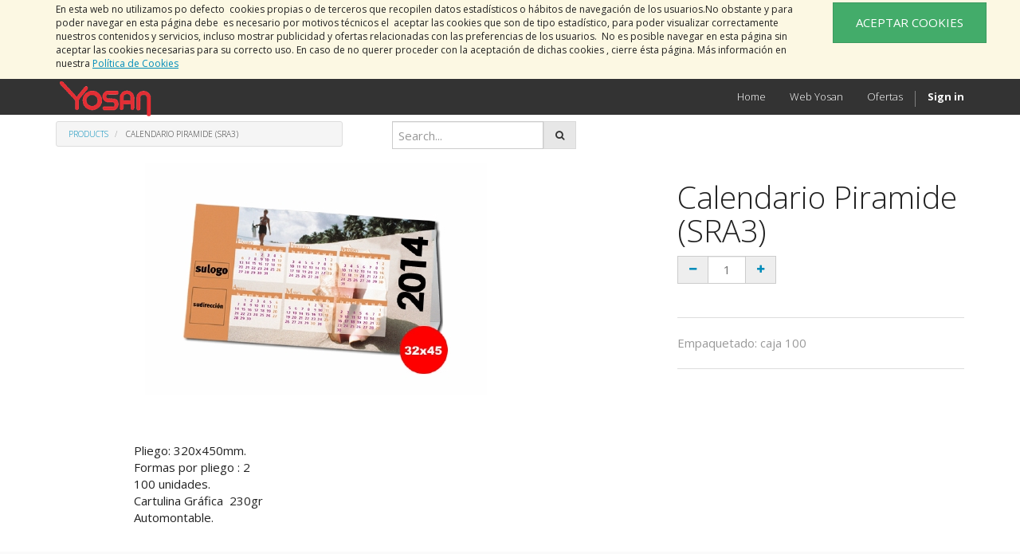

--- FILE ---
content_type: text/html; charset=utf-8
request_url: https://www.yosan.com/shop/product/calendario-piramide-sra3-32
body_size: 4314
content:

  <!DOCTYPE html>
    <link rel="stylesheet" type="text/css" href="/sh_cookie_notice/static/src/css/cookieconsent.min.css"/>
        <script type="text/javascript" src="/sh_cookie_notice/static/src/js/cookieconsent.min.js"></script>
        



 
 

   
    <html lang="en-US" data-website-id="1" data-translatable="1" data-oe-company-name="Yosan S.A">
        <head>
            <meta charset="utf-8"/>
            
                
            
            
            
                
            

            <meta name="viewport" content="initial-scale=1"/>
            <meta name="description"/>
            <meta name="keywords"/>
            <meta name="generator" content="Odoo"/>
            <title>Calendario Piramide (SRA3) | https://www.yosan.com</title>

            
            
                
                    <link rel="alternate" hreflang="en" href="https://www.yosan.com/en_US/shop/product/calendario-piramide-sra3-32"/>
                
                    <link rel="alternate" hreflang="es" href="https://www.yosan.com/shop/product/calendario-piramide-sra3-32"/>
                
                    <link rel="alternate" hreflang="fr" href="https://www.yosan.com/fr_FR/shop/product/calendrier-pyramide-sra3-32"/>
                
                    <link rel="alternate" hreflang="pt" href="https://www.yosan.com/pt_PT/shop/product/calendario-piramide-sra3-32"/>
                
            

            
            <link href="/web/css/web.assets_common/3d07304" rel="stylesheet"/>
            
            <link href="/web/css/website.assets_frontend/8f796f3" rel="stylesheet"/>

            
        </head>
        <body>
            <div id="wrapwrap">
                
  <div id="website_cookie_notice" class="container-fluid bg-warning cc-cookies">
    <div class="container">
      <div class="row"><div class="col-xs-10"></div><div class="col-xs-10"></div><div class="col-xs-10"></div><div class="col-xs-10"><table align="left" cellpadding="0" cellspacing="0" hspace="0" vspace="0"><tbody><tr><td align="left"><p><span style="background-color: transparent;">En esta web no utilizamos po defecto&nbsp; cookies propias o de terceros que recopilen datos estadísticos o hábitos de navegación de los usuarios.No obstante y para poder navegar en esta página debe&nbsp; es necesario por motivos técnicos el&nbsp; aceptar las cookies que son de tipo estadístico, para poder visualizar correctamente&nbsp; nuestros contenidos y servicios, incluso mostrar publicidad y ofertas relacionadas con las preferencias de los usuarios.&nbsp; No es posible navegar en esta página sin aceptar las cookies necesarias para su correcto uso. En caso de no querer proceder con la aceptación de dichas cookies , cierre ésta página. Más información en nuestra&nbsp;</span><a href="https://www.yosan.com/page/politica-de-cookies"><u>Política de Cookies</u></a></p></td></tr></tbody></table><div style="clear:both;"></div></div><div class="col-xs-2 text-center"><a class="btn btn-success " href="/website_cookie_notice/ok">ACEPTAR COOKIES</a></div>
&nbsp;&nbsp;&nbsp;&nbsp;&nbsp;</div>
    </div>
  </div>

    <header>
                    <div class="navbar navbar-default navbar-static-top">
                        <div class="container">
                            <div class="navbar-header">
                                <button type="button" class="navbar-toggle" data-toggle="collapse" data-target=".navbar-top-collapse">
                                    <span class="sr-only">Toggle navigation</span>
                                    <span class="icon-bar"></span>
                                    <span class="icon-bar"></span>
                                    <span class="icon-bar"></span>
                                </button>
                                <a href="/en_US/" class="navbar-brand logo">
            <img src="/logo.png" alt="Logo of Yosan S.A" title="Yosan S.A"/>
        </a>
    </div>
                            <div class="collapse navbar-collapse navbar-top-collapse">
                                <ul class="nav navbar-nav navbar-right" id="top_menu">
                                    
                                        
    <li>
        <a href="/en_US/">
            <span>Home</span>
        </a>
    </li>
    

                                    
                                        
    <li>
        <a href="https://grupoyosan.com/">
            <span>Web Yosan</span>
        </a>
    </li>
    

                                    
                                        
    <li>
        <a href="/en_US/page/ofertas">
            <span>Ofertas </span>
        </a>
    </li>
    

                                    
                                    
      <li class="hidden">
          <a href="/en_US/shop/cart">
              <i class="fa fa-shopping-cart"></i>
              My cart <sup class="my_cart_quantity label label-primary"></sup>
          </a>
      </li>
  
                                    
                                <li class="divider" groups="base.group_public"></li>
        <li groups="base.group_public">
            <a href="/en_US/web/login">
                <b>Sign in</b>
            </a>
        </li>
    </ul>
                            </div>
                        </div>
                    </div>
                </header>
                <main>
                    
    
    <div itemscope="itemscope" itemtype="http://schema.org/Product" id="wrap" class="js_sale">
      <section class="container mt8 oe_website_sale " id="product_detail">
        <div class="row">
          <div class="col-sm-4">
            <ol class="breadcrumb">
              <li>
                <a href="/en_US/shop" onclick="history.go(-1); return false;">Products</a>
              </li>
              
              <li class="active">
                <span>Calendario Piramide (SRA3)</span>
              </li>
            </ol>
          </div>
          <div class="col-sm-3">
            
  <form action="/en_US/shop" method="get" class="pull-right">
    
    <div class="input-group">
      <input type="text" name="search" class="search-query form-control" placeholder="Search..."/>
      <span class="input-group-btn">
        <p style="text-align: center;">
          <a class="btn btn-default a-submit">
            <span tabindex="-1" data-cke-widget-wrapper="1" data-cke-filter="off" class="cke_widget_wrapper cke_widget_inline" data-cke-display-name="i" data-cke-widget-id="18">
              <i class="fa fa-search cke_widget_element" data-cke-widget-data="{}" data-cke-widget-keep-attr="0" data-widget="icons"></i>
            </span>
          </a>
        </p>
      </span>
    </div>
  </form>

          </div>
          </div>
        <div class="row">
          <div class="col-sm-7 col-md-7 col-lg-7">
            <span itemprop="image"><img class="img img-responsive product_detail_img" src="/website/image/product.template/32_ec1f3b9/image" style="" alt="Calendario Piramide (SRA3)"/></span>
          </div>
          <div class="col-sm-5 col-md-5 col-lg-4 col-lg-offset-1">
            <h1 itemprop="name">Calendario Piramide (SRA3)</h1>
            <span itemprop="url" style="display:none;">/shop/product/calendario-piramide-sra3-32</span>
            <form action="/en_US/shop/cart/update" class="js_add_cart_variants" data-attribute_value_ids="[39505]" method="POST">
              <div class="js_product">
                
                  <input type="hidden" class="product_id" name="product_id" value="39505"/>
                  
  
  <ul class="list-unstyled js_add_cart_variants nav-stacked" data-attribute_value_ids="[[39505, [], 50.9971, 37.0]]">
    
      
    
  </ul>

                
                
  <div itemprop="offers" itemscope="itemscope" itemtype="http://schema.org/Offer" class="product_price mt16">
      <h4 class="oe_price_h4 css_editable_mode_hidden decimal_precision" data-precision="0.01">
          <span class="text-danger oe_default_price" style="text-decoration: line-through; white-space: nowrap;"><span class="oe_currency_value">0.00</span> €</span>
          <b class="oe_price" style="white-space: nowrap;"><span class="oe_currency_value">0.00</span> €</b>
          <span itemprop="price" style="display:none;">0.0</span>
          <span itemprop="priceCurrency" style="display:none;" class="decimal_precision" data-precision="0.01">EUR</span>
      </h4>
      <h4 class="css_editable_mode_display" style="display: none;">
        <span><span class="oe_currency_value">0.00</span> €</span>
      </h4>
      <h4 class="hidden oe_not_available bg-warning">Product not available</h4>
  </div>

                
                <div class="css_quantity input-group oe_website_spinner">
        <span class="input-group-addon">
            <a href="#" class="mb8 js_add_cart_json">
                <i class="fa fa-minus"></i>
            </a>
        </span>
        <input type="text" class="js_quantity form-control" data-min="1" name="add_qty" value="1"/>
        <span class="input-group-addon">
            <a href="#" class="mb8 float_left js_add_cart_json">
                <i class="fa fa-plus"></i>
            </a>
        </span>
    </div>
  
            </div>
            </form>
            
            <div>
              <p class="text-muted"></p><hr/><p class="text-muted">
      
        
          <span>Empaquetado</span>: <span>caja 100</span><br/>
        
      
    </p>
  
    
            </div>
            <hr/>
            <p class="text-muted"></p>
          </div>
        </div>
      </section>
      <div itemprop="description" class="oe_structure mt16" id="product_full_description"><section class="mb16"><div class="container"><div class="row mt16 mb16"><div class="text-center col-md-3 col-md-offset-1"><span tabindex="-1" data-cke-widget-wrapper="1" data-cke-filter="off" class="cke_widget_wrapper cke_widget_inline" data-cke-display-name="span" data-cke-widget-id="25"></span><p class="mt8 mb0" style="text-align: left;">Pliego: 320x450mm.<br>Formas por pliego : 2 <br>100 unidades.<br>Cartulina Gráfica  230gr<br>Automontable.</p></div></div></div></section></div>
  
    </div>
  
                </main>
                <footer>
                    <div class="oe_structure" id="footer">
      <section></section>
      <section class="oe_img_bg" data-snippet-id="three-columns" style="background-image: url(&quot;/website/static/src/img/banner/greenfields.jpg&quot;);">
        <div class="container">
          <div class="row">
            <div class="col-md-3">
              <p class="mt16" style="text-align: center;"></p>
            </div>
            <div class="col-md-3">
              <p class="mt16" style="text-align: center;">
                <strong>
                  <a href="https://www.yosan.com/shop"><span style="color:#FFFF00;">Productos Yosan</span><span style="color:#FFFF00;"></span>&nbsp;</a>
                </strong>
              </p>
              <h5 class="mt16">
                <strong> </strong>
                <span style="color:#FFFFFF;">Visite nuestro extenso catálogo de productos dividido por categorías y secciones donde encontrará todo lo que necesite para su empresa o negocio.</span>
              </h5>
              <h5 class="mt16">
                <span style="color:#FFFFFF;">Todos nuestros productos gozan de una calidad contrastada&nbsp; con la experiencia de más de 3.000 clientes satisfechos durante nuestros casi 30 años de experiencia en el sector gráfico.</span>
              </h5>
              <h5 class="mt16">
                <span style="color:#FFFFFF;">Para cualquier duda puede contactar con YOSAN y le atenderemos personalmente. ¿Hablamos?</span>
              </h5>
              <h6 class="mt16"></h6>
            </div>
            <div class="col-md-3 mb64">
              <h3 class="mt16" style="text-align: center;">
                <strong>&nbsp; <span style="color:#FFFFFF;">RPGD 2025</span></strong>
              </h3>
              <p class="mt16" style="text-align: center;">
                <a href="https://grupoyosan.com/aviso-legal-grupo-yosan/">
                  <span style="color:#00FFFF;"> Aviso Legal </span>
                </a>
              </p>
              <p class="mt16" style="text-align: center;">
                <a href="https://grupoyosan.com/politica-de-privacidad/">
                  <span style="color:#00FFFF;">&nbsp;Política de Privacidad </span>
                </a>
              </p>
              <p class="mt16" style="text-align: center;">
                <a href="https://www.yosan.com/page/politica-de-redes-sociales">
                  <span style="color:#00FFFF;"></span>
                  <span style="color:#00FFFF;"> </span>
                </a>
                <span style="color:#00FFFF;">
                  <a href="https://www.yosan.com/page/politica-de-redes-sociales"> </a>
                </span>
                <a href="https://www.yosan.com/page/politica-de-redes-sociales">
                  <span style="color:#00FFFF;">Política de Redes Sociales</span>
                </a>
                <span style="color:#00FFFF;">
                  <a href="https://www.yosan.com/page/politica-de-redes-sociales"> </a>
                </span>
                <a href="https://www.yosan.com/page/politica-de-redes-sociales"> </a>
                <span style="color:#00FFFF;"> </span>
                <a href="https://www.yosan.com/page/privacidad">
                  <strong>
                    <span style="color:#00FFFF;"></span>
                  </strong>
                </a>
              </p>
              <p class="mt16" style="text-align: center;">
                <a href="https://grupoyosan.com/politica-de-cookies/">
                  <span style="color:#00FFFF;">Política de Cookies</span>
                </a>
              </p>
              <p class="mt16" style="text-align: center;">
                <a href="https://app.emprendis.com/canaldedenuncias/yosan">
                  <span style="color:#00FF00;">Canal de Denuncias</span>
                </a>
              </p>
              <p class="mt16" style="text-align: center;">
                <a href="chrome-extension://efaidnbmnnnibpcajpcglclefindmkaj/https://grupoyosan.com/wp-content/uploads/2024/06/PROTOCOLO-DENUNCIAS-YOSAN.pdf">
                  <span style="color:#00FF00;">Protocolo de Denuncias</span>
                </a>
              </p>
              <p class="mt16" style="text-align: center;">
                <a href="chrome-extension://efaidnbmnnnibpcajpcglclefindmkaj/https://grupoyosan.com/wp-content/uploads/2024/06/PROTOCOLO-DE-ACOSO-YOSAN.pdf">
                  <span style="color:#00FF00;">Protocolo de Acoso</span>
                </a>
              </p>
              <p class="mt16" style="text-align: center;"></p>
              <p class="mt16" style="text-align: center;">
                <img src="/website/image/ir.attachment/494948_4feef54/datas" style=""/>
              </p>
              <p class="mt16" style="text-align: center;"></p>
            </div>
            <div class="col-md-3">
              <h4 class="mt16" style="text-align: center;">
                <strong>
                  <span style="color:#FFFF00;">Yosan S.A.</span>
                </strong>
              </h4>
              <p style="text-align: center;">
                <span tabindex="-1">
                  <span tabindex="-1">
                    <span tabindex="-1">
                      <span tabindex="-1">
                        <span class="fa fa-map-marker fa-2x" data-widget="icons" style=""></span>
                      </span>
                    </span>
                  </span>
                </span>
                <span style="color:#FFFFE0;">&nbsp;Polígono Ind.Picassent<br/>
Calle 14<br/>
Apdo. Correos 345<br/>
46220 Picassent (Valencia)</span>
              </p>
              <p style="text-align: center;">
                <span style="color:#FFFFE0;"><span tabindex="-1"><span tabindex="-1"><span tabindex="-1"><span tabindex="-1"><span class="fa fa-phone fa-2x" data-widget="icons" style=""></span></span></span></span></span>&nbsp; &nbsp; &nbsp; 34 96 123 25 11<br/><span tabindex="-1"><span tabindex="-1"><span tabindex="-1"><span tabindex="-1"><span class="fa fa-file-text-o fa-2x" data-widget="icons" style="animation-play-state: paused; transition: none"></span></span></span></span></span>&nbsp; &nbsp; &nbsp; 34 96 123 57 67</span>
              </p>
              <p style="text-align: center;">
                <span style="color:#FFFFE0;"><span tabindex="-1"><span tabindex="-1"><span tabindex="-1"><span tabindex="-1"><span class="fa fa-envelope fa-2x" data-widget="icons" style="animation-play-state: paused; transition: none"></span></span></span></span></span>&nbsp; &nbsp; &nbsp;info@yosan.com</span>
              </p>
              <p></p>
              <p></p>
            </div>
          </div>
        </div>
      </section>
    </div>
  <div class="container mt16 mb8">
              <div class="pull-right">
                  Powered by <a class="label label-danger" href="http://www.odoo.com/page/website-builder">Odoo</a>,
                  an awesome <a href="http://www.odoo.com/page/crm">Open Source CRM</a>.
              </div>
              <div class="pull-left text-muted">
                  Copyright &copy; <span>Yosan S.A</span><span>-&nbsp;</span>
  <span></span>
  <span>-</span>
  
              </div>
          </div>
      </footer>
            </div>

            
            <script type="text/javascript" src="/web/js/web.assets_common/3d07304"></script>
            
            <script type="text/javascript" src="/web/js/website.assets_frontend/8f796f3"></script>
            
        </body>
    </html>



--- FILE ---
content_type: application/xml
request_url: https://www.yosan.com/website_blog/static/src/xml/website_blog.inline.discussion.xml
body_size: 734
content:
<?xml version="1.0" encoding="UTF-8"?>
<templates id="template" xml:space="preserve">
    <t t-name="website.blog_discussion.comment">
        <li class="media">
            <div class="pull-left">
                <img class="media-object img-circle" t-att-src="res.author_image" style="width: 30px;"/>
            </div>
            <div t-attf-class="pull-right btn-group js_publish_management #{res.website_published and 'css_published' or 'css_unpublished'} #{res.publish ? '' : 'hidden'}" data-object="mail.message" t-att-data-id="res.id">
                <button class="btn btn-danger btn-xs js_publish_btn">Not Published</button>
                <button class="btn btn-success btn-xs js_publish_btn">Published</button>
            </div>
            <div class="media-body discussion_scroll_post">
                <div t-esc='res.body'/>
                <small class="text-muted">
                    by
                    <span t-esc='res.author_name'/>
                </small>
            </div>
        </li>
    </t>
    <t t-name="website.blog_discussion.popover">
        <div class="mycontent hidden">
            <input name="discussion" t-att-value="identifier" type="hidden"/>
            <input name="blog_post_id" t-att-value="options.post_id" type="hidden"/>
            <div id="inline_comment">
                <textarea class="mb8 form-control" rows="2" id="inline_comment" placeholder="Write a comment..."/>
            </div>
            <div id="author_name">
                <input id="author_name" name="user_name" t-attf-class="form-control #{options.public_user ? '' : 'hidden'}" placeholder="Your name..."/>
            </div>
            <div id="author_email">
                <input id="author_email" name="user_email" t-attf-class="mt8 mb8 form-control #{options.public_user ? '' : 'hidden'}" placeholder="Your Email..."/>
            </div>
            <button id='comment_post' class="btn btn-primary btn-xs mb8">Post</button>
            <div class="discussion_history"/>
        </div>
    </t>
</templates>
